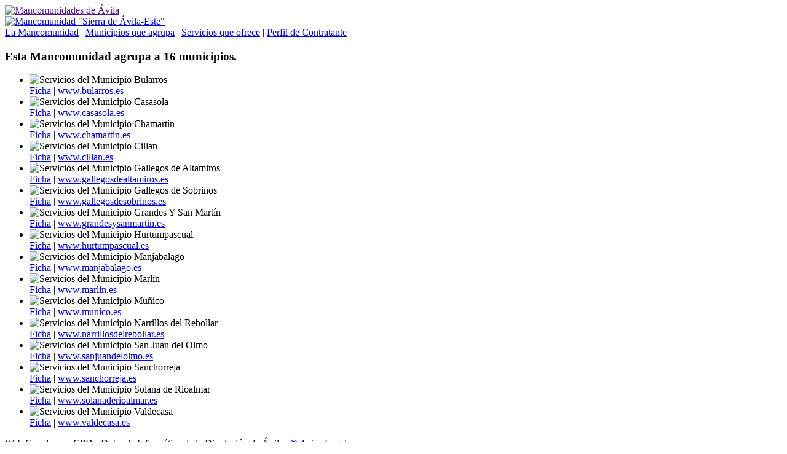

--- FILE ---
content_type: text/html; charset=UTF-8
request_url: https://www.mancomunidadesavila.es/mancomunidad/sierra-de-avila-este/municipios-que-agrupa.html
body_size: 1390
content:
<!DOCTYPE html PUBLIC "-//W3C//DTD XHTML 1.0 Transitional//EN" "http://www.w3.org/TR/xhtml1/DTD/xhtml1-transitional.dtd"><html xmlns="http://www.w3.org/1999/xhtml" xml:lang="es"><html><head><title>Municipios que agrupan la Mancomunidad &quot;Sierra de &Aacute;vila-Este&quot; - Mancomunidades de &Aacute;vila</title><base href="https://www.mancomunidadesavila.es/"><meta name="Title" content="Mancomunidades de &Aacute;vila" lang="es"/><meta name="Description" content="Web Oficial de las Mancomunidades de &Aacute;vila"/><meta name="Keywords" content="Mancomunidades de &Aacute;vila"/><meta name="Author" content="cpd@diputacionavila.es" lang="es"><meta http-equiv="Pragma" content="no-cache"/><meta name="Language" content="spanish"/><meta name="revisit-after" content="all"/><meta http-equiv="Pragma" content="no-cache"/><meta http-equiv="Expires" content="-1"/><meta http-equiv="Window-target" content="_top"/><meta name="Resource-Type" content="document"><meta http-equiv="imagetoolbar" content="no"/><link rel="icon" href="favicon.ico" type="image/x-icon"><link rel="shortcut icon" href="favicon.ico" type="image/x-icon"><link rel="STYLESHEET" type="text/css" href="jscss/mancomunidades.css"><script language="javascript" type="text/javascript" src="jscss/jquery.js"></script><script language="javascript" type="text/javascript" src="jscss/mancomunidades.js"></script></head><body><div id=CDR><div id=TOP><div><a href=""><img src="fotos/top-imagen/foto07.jpg" width=750px height=180px alt="Mancomunidades de &Aacute;vila"></a></div><div><a href="mancomunidades/sierra-de-avila-este/"><img src="fotos/top-titulo/sierra-de-avila-este.png" width="750" height="44" title="Mancomunidad &quot;Sierra de &Aacute;vila-Este&quot;"></a></div><div id=IND><a href="mancomunidad/sierra-de-avila-este/info.html">La Mancomunidad</a><span> | </span><a href="mancomunidad/sierra-de-avila-este/municipios-que-agrupa.html">Municipios que agrupa</a><span> | </span><a href="mancomunidad/sierra-de-avila-este/servicios-que-ofrece.html">Servicios que ofrece</a><span> | </span><a href="mancomunidad/sierra-de-avila-este/perfil-de-contratante.html">Perfil de Contratante</a></div></div><div id=CON><h3>Esta Mancomunidad agrupa a 16 municipios.</h3><ul id=MUN><li><img src=fotos/mini-iglesia.png height=30px title="Servicios del Municipio"> Bularros<div> <a href=http://www.diputacionavila.es/municipios/?40>Ficha</a> | <a href=http://www.bularros.es>www.bularros.es</a></div></li><li><img src=fotos/mini-iglesia.png height=30px title="Servicios del Municipio"> Casasola<div> <a href=http://www.diputacionavila.es/municipios/?53>Ficha</a> | <a href=http://www.casasola.es>www.casasola.es</a></div></li><li><img src=fotos/mini-iglesia.png height=30px title="Servicios del Municipio"> Chamart&iacute;n<div> <a href=http://www.diputacionavila.es/municipios/?67>Ficha</a> | <a href=http://www.chamartin.es>www.chamartin.es</a></div></li><li><img src=fotos/mini-iglesia.png height=30px title="Servicios del Municipio"> Cillan<div> <a href=http://www.diputacionavila.es/municipios/?59>Ficha</a> | <a href=http://www.cillan.es>www.cillan.es</a></div></li><li><img src=fotos/mini-iglesia.png height=30px title="Servicios del Municipio"> Gallegos de Altamiros<div> <a href=http://www.diputacionavila.es/municipios/?79>Ficha</a> | <a href=http://www.gallegosdealtamiros.es>www.gallegosdealtamiros.es</a></div></li><li><img src=fotos/mini-iglesia.png height=30px title="Servicios del Municipio"> Gallegos de Sobrinos<div> <a href=http://www.diputacionavila.es/municipios/?80>Ficha</a> | <a href=http://www.gallegosdesobrinos.es>www.gallegosdesobrinos.es</a></div></li><li><img src=fotos/mini-iglesia.png height=30px title="Servicios del Municipio"> Grandes Y San Mart&iacute;n<div> <a href=http://www.diputacionavila.es/municipios/?88>Ficha</a> | <a href=http://www.grandesysanmartin.es>www.grandesysanmartin.es</a></div></li><li><img src=fotos/mini-iglesia.png height=30px title="Servicios del Municipio"> Hurtumpascual<div> <a href=http://www.diputacionavila.es/municipios/?107>Ficha</a> | <a href=http://www.hurtumpascual.es>www.hurtumpascual.es</a></div></li><li><img src=fotos/mini-iglesia.png height=30px title="Servicios del Municipio"> Manjabalago<div> <a href=http://www.diputacionavila.es/municipios/?119>Ficha</a> | <a href=http://www.manjabalago.es>www.manjabalago.es</a></div></li><li><img src=fotos/mini-iglesia.png height=30px title="Servicios del Municipio"> Marl&iacute;n<div> <a href=http://www.diputacionavila.es/municipios/?120>Ficha</a> | <a href=http://www.marlin.es>www.marlin.es</a></div></li><li><img src=fotos/mini-iglesia.png height=30px title="Servicios del Municipio"> Mu&ntilde;ico<div> <a href=http://www.diputacionavila.es/municipios/?136>Ficha</a> | <a href=http://www.munico.es>www.munico.es</a></div></li><li><img src=fotos/mini-iglesia.png height=30px title="Servicios del Municipio"> Narrillos del Rebollar<div> <a href=http://www.diputacionavila.es/municipios/?145>Ficha</a> | <a href=http://www.narrillosdelrebollar.es>www.narrillosdelrebollar.es</a></div></li><li><img src=fotos/mini-iglesia.png height=30px title="Servicios del Municipio"> San Juan del Olmo<div> <a href=http://www.diputacionavila.es/municipios/?213>Ficha</a> | <a href=http://www.sanjuandelolmo.es>www.sanjuandelolmo.es</a></div></li><li><img src=fotos/mini-iglesia.png height=30px title="Servicios del Municipio"> Sanchorreja<div> <a href=http://www.diputacionavila.es/municipios/?205>Ficha</a> | <a href=http://www.sanchorreja.es>www.sanchorreja.es</a></div></li><li><img src=fotos/mini-iglesia.png height=30px title="Servicios del Municipio"> Solana de Rioalmar<div> <a href=http://www.diputacionavila.es/municipios/?237>Ficha</a> | <a href=http://www.solanaderioalmar.es>www.solanaderioalmar.es</a></div></li><li><img src=fotos/mini-iglesia.png height=30px title="Servicios del Municipio"> Valdecasa<div> <a href=http://www.diputacionavila.es/municipios/?252>Ficha</a> | <a href=http://www.valdecasa.es>www.valdecasa.es</a></div></li></ul></div><div id=PIE>Web Creada por: CPD - Dpto. de Inform&aacute;tica de la Diputaci&oacute;n de &Aacute;vila | <a href="https://www.diputacionavila.es/portal-web/aviso-legal.html">&reg; Aviso Legal</a></div></div></body></html>